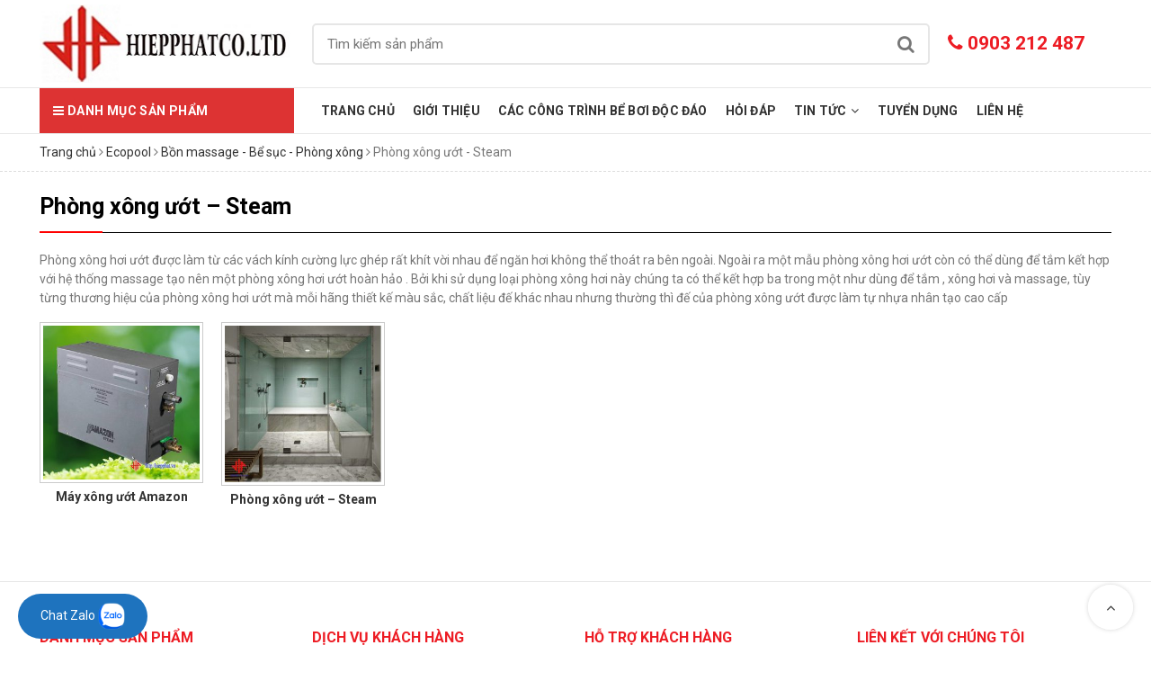

--- FILE ---
content_type: text/html; charset=UTF-8
request_url: https://hiepphat.vn/ecopool/bon-massage-be-suc-phong-xong/phong-xong-uot-steam/
body_size: 6274
content:
<!DOCTYPE html>
<html lang="vi">
	<head>
		<meta charset="UTF-8">
		<title>Phòng xông ướt - Steam - Hiệp phát</title>
		
<!-- This site is optimized with the Yoast SEO plugin v9.3 - https://yoast.com/wordpress/plugins/seo/ -->
<link rel="canonical" href="https://hiepphat.vn/ecopool/bon-massage-be-suc-phong-xong/phong-xong-uot-steam/" />
<meta property="og:locale" content="vi_VN" />
<meta property="og:type" content="object" />
<meta property="og:title" content="Phòng xông ướt - Steam - Hiệp phát" />
<meta property="og:description" content="Phòng xông hơi ướt được làm từ các vách kính cường lực ghép rất khít vời nhau để ngăn hơi không thể thoát ra bên ngoài. Ngoài ra một mẫu phòng xông hơi ướt còn có thể dùng để tắm kết hợp với hệ thống massage tạo nên một phòng xông hơi ướt hoàn hảo . Bởi khi sử dụng loại phòng xông hơi này chúng ta có thể kết hợp ba trong một như dùng để tắm , xông hơi và massage, tùy từng thương hiệu của phòng xông hơi ướt mà mỗi hãng thiết kế màu sắc, chất liệu đế khác nhau nhưng thường thì đế của phòng xông ướt được làm tự nhựa nhân tạo cao cấp" />
<meta property="og:url" content="https://hiepphat.vn/ecopool/bon-massage-be-suc-phong-xong/phong-xong-uot-steam/" />
<meta property="og:site_name" content="Hiệp phát" />
<meta name="twitter:card" content="summary_large_image" />
<meta name="twitter:title" content="Phòng xông ướt - Steam - Hiệp phát" />
<!-- / Yoast SEO plugin. -->

<link rel='dns-prefetch' href='//s.w.org' />
<link rel="alternate" type="application/rss+xml" title="Dòng thông tin chuyên mục Hiệp phát &raquo; Phòng xông ướt - Steam" href="https://hiepphat.vn/ecopool/bon-massage-be-suc-phong-xong/phong-xong-uot-steam/feed/" />
<link rel='stylesheet' id='contact-form-7-css'  href='https://hiepphat.vn/wp-content/plugins/contact-form-7/includes/css/styles.css' type='text/css' media='all' />
<link rel='stylesheet' id='wp-pagenavi-css'  href='https://hiepphat.vn/wp-content/plugins/wp-pagenavi/pagenavi-css.css' type='text/css' media='all' />
<script type='text/javascript' src='https://hiepphat.vn/wp-includes/js/jquery/jquery.js'></script>
<script type='text/javascript' src='https://hiepphat.vn/wp-includes/js/jquery/jquery-migrate.min.js'></script>

				<meta http-equiv="X-UA-Compatible" content="IE=edge,chrome=1">
		<meta name="viewport" content="width=device-width, initial-scale=1.0, maximum-scale=1.0, user-scalable=no" />
		<meta name="description" content="Uy tín &#8211; Chất lượng &#8211; Chính hãng">
		<link rel="stylesheet" href="https://hiepphat.vn/wp-content/themes/thietkewebwordpress/css/owl.carousel.css">
		<link rel="stylesheet" href="https://hiepphat.vn/wp-content/themes/thietkewebwordpress/css/font-awesome.min.css">
		<link rel="stylesheet" href="https://hiepphat.vn/wp-content/themes/thietkewebwordpress/css/bootstrap.min.css">
		<link rel="stylesheet" href="https://hiepphat.vn/wp-content/themes/thietkewebwordpress/css/jquery.mmenu.all.css">
		<link rel="stylesheet" href="https://fonts.googleapis.com/css?family=Roboto:100,300,400,500,700,900,100italic,300italic,400italic,500italic,700italic,900italic" type="text/css" media="all" />
		<link rel="stylesheet" href="https://hiepphat.vn/wp-content/themes/thietkewebwordpress/style.css">
		<!-- Global site tag (gtag.js) - Google Ads: 873126777 -->
<script async src="https://www.googletagmanager.com/gtag/js?id=AW-873126777"></script>
<script>
  window.dataLayer = window.dataLayer || [];
  function gtag(){dataLayer.push(arguments);}
  gtag('js', new Date());

  gtag('config', 'AW-873126777');
</script>
	</head>
	<body class="archive category category-phong-xong-uot-steam category-37">
		<header class="header clearfix">
			<a href="#menu" class="mobile-menu"><i class="fa fa-bars" aria-hidden="true"></i> MENU</a>
			<div class="header-top clearfix">
				<div class="container">
					<div class="row">
						<div class="col-md-3">
							<div class="logo"><a href="https://hiepphat.vn" title="Hiệp phát"><img src="https://hiepphat.vn/wp-content/uploads/logo-hiepphat-2.jpg" alt="Hiệp phát"/></a></div>
						</div>
						<div class="col-md-7">
							<div class="search-form clearfix">
								<form role="search" action="https://hiepphat.vn/" method="get" class="searchform clearfix">
	<input type="text" name="s" class="searchtext" placeholder="Tìm kiếm sản phẩm">
	<button type="submit" class="searchsubmit"><i class="fa fa-search"></i></button>
</form>							</div>
						</div>
						<div class="col-md-2">
							<div class="hotline-header"><a href="tel: 0903 212 487"><i class="fa fa-phone"></i> 0903 212 487</a></div>
						</div>
					</div>
				</div>
			</div>
			<div class="header-menu clearfix">
				<div class="container">
					<div class="row">
						<div class="col-md-3">
							<div class="header-categories-nav-wrap clearfix">
								<div class="new-menu"><i class="fa fa-bars" aria-hidden="true"></i> Danh mục sản phẩm</div>
								<ul id="menu-danh-muc-san-pham" class="menu"><li id="menu-item-192" class="menu-item menu-item-type-taxonomy menu-item-object-category menu-item-192"><a href="https://hiepphat.vn/ecowa/nuoc-uong-tinh-khiet-ecowa/">Nước uống tinh khiết Ecowa</a></li>
<li id="menu-item-191" class="menu-item menu-item-type-taxonomy menu-item-object-category menu-item-191"><a href="https://hiepphat.vn/ecoro/may-thiet-bi-nuoc-day-chuyen-san-xuat-nuoc-dong-chai/">Dây chuyền, thiết bị sản xuất nước đóng chai Ecoro</a></li>
<li id="menu-item-189" class="menu-item menu-item-type-taxonomy menu-item-object-category menu-item-has-children menu-item-189"><a href="https://hiepphat.vn/ecoro/may-loc-nuoc-gia-dinh-ecoro/">Máy lọc nước gia đình Ecoro</a>
<ul class="sub-menu">
	<li id="menu-item-546" class="menu-item menu-item-type-taxonomy menu-item-object-category menu-item-546"><a href="https://hiepphat.vn/ecoro/may-loc-nuoc-gia-dinh-ecoro/thiet-bi-loc-tong-cho-gia-dinh/">Thiết bị lọc tổng cho gia đình</a></li>
	<li id="menu-item-545" class="menu-item menu-item-type-taxonomy menu-item-object-category menu-item-545"><a href="https://hiepphat.vn/ecoro/may-loc-nuoc-gia-dinh-ecoro/may-loc-nuoc-an-gia-dinh-ecoro/">Máy lọc nước ăn gia đình Ecoro</a></li>
</ul>
</li>
<li id="menu-item-190" class="menu-item menu-item-type-taxonomy menu-item-object-category menu-item-has-children menu-item-190"><a href="https://hiepphat.vn/ecoro/thiet-bi-xu-ly-nuoc-cong-nghiep-ecoro/">Thiết bị xử lý nước công nghiệp</a>
<ul class="sub-menu">
	<li id="menu-item-527" class="menu-item menu-item-type-taxonomy menu-item-object-category menu-item-527"><a href="https://hiepphat.vn/ecoro/thiet-bi-xu-ly-nuoc-cong-nghiep-ecoro/thiet-bi-xu-ly-nuoc-cho-y-te/">Thiêt bị xử lý nước cho Máy y tế</a></li>
	<li id="menu-item-526" class="menu-item menu-item-type-taxonomy menu-item-object-category menu-item-526"><a href="https://hiepphat.vn/ecoro/thiet-bi-xu-ly-nuoc-cong-nghiep-ecoro/thiet-bi-xu-ly-nuoc-cap-khu-cong-nghiep-khach-san/">Thiết bị xử lý nước cấp Khu công nghiệp, Khách sạn</a></li>
	<li id="menu-item-616" class="menu-item menu-item-type-taxonomy menu-item-object-category menu-item-616"><a href="https://hiepphat.vn/ecoro/thiet-bi-xu-ly-nuoc-cong-nghiep-ecoro/thiet-bi-khu-khoang-di-edi/">Thiết bị khử khoáng DI, EDI</a></li>
	<li id="menu-item-529" class="menu-item menu-item-type-taxonomy menu-item-object-category menu-item-529"><a href="https://hiepphat.vn/ecoro/thiet-bi-xu-ly-nuoc-cong-nghiep-ecoro/vat-tu-thiet-bi-xu-ly-nuoc/">Vật tư thiết bị xử lý nước</a></li>
</ul>
</li>
<li id="menu-item-187" class="menu-item menu-item-type-taxonomy menu-item-object-category menu-item-has-children menu-item-187"><a href="https://hiepphat.vn/ecopool/thiet-ke-xay-dung-be-boi/">Thiết kế, xây dựng bể bơi</a>
<ul class="sub-menu">
	<li id="menu-item-381" class="menu-item menu-item-type-taxonomy menu-item-object-category menu-item-381"><a href="https://hiepphat.vn/cac-cong-trinh-da-thi-cong/">Các công trình bể bơi độc đáo</a></li>
	<li id="menu-item-845" class="menu-item menu-item-type-taxonomy menu-item-object-category menu-item-845"><a href="https://hiepphat.vn/ecopool/thiet-ke-xay-dung-be-boi/cac-cong-trinh-be-boi-da-thi-cong/">Các công trình Ecopool thi công</a></li>
</ul>
</li>
<li id="menu-item-186" class="menu-item menu-item-type-taxonomy menu-item-object-category menu-item-has-children menu-item-186"><a href="https://hiepphat.vn/ecopool/thiet-bi-be-boi-loc-nuoc-be-boi/">Thiết bị bể bơi- Lọc nước bể bơi</a>
<ul class="sub-menu">
	<li id="menu-item-528" class="menu-item menu-item-type-taxonomy menu-item-object-category menu-item-528"><a href="https://hiepphat.vn/ecopool/thiet-bi-be-boi-loc-nuoc-be-boi/vat-tu-hoa-chat-be-boi/">Vật tư hóa chất Bể bơi</a></li>
	<li id="menu-item-846" class="menu-item menu-item-type-taxonomy menu-item-object-category menu-item-846"><a href="https://hiepphat.vn/ecopool/thiet-bi-be-boi-loc-nuoc-be-boi/cong-nghe-be-boi/">Công nghệ Bể bơi</a></li>
</ul>
</li>
<li id="menu-item-185" class="menu-item menu-item-type-taxonomy menu-item-object-category current-category-ancestor current-menu-ancestor current-menu-parent current-category-parent menu-item-has-children menu-item-185"><a href="https://hiepphat.vn/ecopool/bon-massage-be-suc-phong-xong/">Bồn massage &#8211; Bể sục &#8211; Phòng xông</a>
<ul class="sub-menu">
	<li id="menu-item-663" class="menu-item menu-item-type-taxonomy menu-item-object-category menu-item-663"><a href="https://hiepphat.vn/ecopool/bon-massage-be-suc-phong-xong/bon-tam-massage-be-suc-jaccuzzi/">Bồn tắm massage &#8211; Bể sục Jaccuzzi</a></li>
	<li id="menu-item-664" class="menu-item menu-item-type-taxonomy menu-item-object-category menu-item-664"><a href="https://hiepphat.vn/ecopool/bon-massage-be-suc-phong-xong/phong-xong-da-muoi-hymalaya/">Phòng xông đá muối Hymalaya</a></li>
	<li id="menu-item-665" class="menu-item menu-item-type-taxonomy menu-item-object-category menu-item-665"><a href="https://hiepphat.vn/ecopool/bon-massage-be-suc-phong-xong/phong-xong-kho-sauna/">Phòng xông khô &#8211; Sauna</a></li>
	<li id="menu-item-666" class="menu-item menu-item-type-taxonomy menu-item-object-category current-menu-item menu-item-666"><a href="https://hiepphat.vn/ecopool/bon-massage-be-suc-phong-xong/phong-xong-uot-steam/">Phòng xông ướt &#8211; Steam</a></li>
</ul>
</li>
</ul>							</div>
						</div>
						<div class="col-md-9">
							<div class="main-menu"><ul id="menu-main-menu" class="menu"><li id="menu-item-17" class="menu-item menu-item-type-custom menu-item-object-custom menu-item-home menu-item-17"><a href="http://hiepphat.vn/">Trang chủ</a></li>
<li id="menu-item-18" class="menu-item menu-item-type-post_type menu-item-object-page menu-item-18"><a href="https://hiepphat.vn/gioi-thieu/">Giới thiệu</a></li>
<li id="menu-item-374" class="menu-item menu-item-type-taxonomy menu-item-object-category menu-item-374"><a href="https://hiepphat.vn/cac-cong-trinh-da-thi-cong/">Các công trình bể bơi độc đáo</a></li>
<li id="menu-item-22" class="menu-item menu-item-type-taxonomy menu-item-object-danh-muc menu-item-22"><a href="https://hiepphat.vn/danh-muc/hoi-dap/">Hỏi Đáp</a></li>
<li id="menu-item-23" class="menu-item menu-item-type-taxonomy menu-item-object-danh-muc menu-item-has-children menu-item-23"><a href="https://hiepphat.vn/danh-muc/tin-tuc/">Tin tức</a>
<ul class="sub-menu">
	<li id="menu-item-227" class="menu-item menu-item-type-taxonomy menu-item-object-danh-muc menu-item-227"><a href="https://hiepphat.vn/danh-muc/tin-trong-nuoc/">Tin trong nước</a></li>
	<li id="menu-item-226" class="menu-item menu-item-type-taxonomy menu-item-object-danh-muc menu-item-226"><a href="https://hiepphat.vn/danh-muc/tin-quoc-te/">Tin quốc tế</a></li>
</ul>
</li>
<li id="menu-item-20" class="menu-item menu-item-type-post_type menu-item-object-page menu-item-20"><a href="https://hiepphat.vn/tuyen-dung/">Tuyển dụng</a></li>
<li id="menu-item-19" class="menu-item menu-item-type-post_type menu-item-object-page menu-item-19"><a href="https://hiepphat.vn/lien-he/">Liên hệ</a></li>
</ul></div>
						</div>
					</div>
				</div>
			</div>
		</header><div id="maincontent">
    <div class="breadcrums" typeof="BreadcrumbList" vocab="http://schema.org/">
        <div class="container">
            <!-- Breadcrumb NavXT 6.2.1 -->
<span property="itemListElement" typeof="ListItem"><a property="item" typeof="WebPage" title="Go to Hiệp phát." href="https://hiepphat.vn" class="home"><span property="name">Trang chủ</span></a><meta property="position" content="1"></span> <i class="fa fa-angle-right"></i> <span property="itemListElement" typeof="ListItem"><a property="item" typeof="WebPage" title="Go to the Ecopool category archives." href="https://hiepphat.vn/ecopool/" class="taxonomy category"><span property="name">Ecopool</span></a><meta property="position" content="2"></span> <i class="fa fa-angle-right"></i> <span property="itemListElement" typeof="ListItem"><a property="item" typeof="WebPage" title="Go to the Bồn massage - Bể sục - Phòng xông category archives." href="https://hiepphat.vn/ecopool/bon-massage-be-suc-phong-xong/" class="taxonomy category"><span property="name">Bồn massage - Bể sục - Phòng xông</span></a><meta property="position" content="3"></span> <i class="fa fa-angle-right"></i> <span class="archive taxonomy category current-item">Phòng xông ướt - Steam</span>        </div>
    </div>
    <div class="container clearfix">
        <div class="row">
            <div class="product_category col-md-12">
                <h1 class="entry-title"><span>Phòng xông ướt &#8211; Steam</span></h1>
                                <div class="category-info"><p>Phòng xông hơi ướt được làm từ các vách kính cường lực ghép rất khít vời nhau để ngăn hơi không thể thoát ra bên ngoài. Ngoài ra một mẫu phòng xông hơi ướt còn có thể dùng để tắm kết hợp với hệ thống massage tạo nên một phòng xông hơi ướt hoàn hảo . Bởi khi sử dụng loại phòng xông hơi này chúng ta có thể kết hợp ba trong một như dùng để tắm , xông hơi và massage, tùy từng thương hiệu của phòng xông hơi ướt mà mỗi hãng thiết kế màu sắc, chất liệu đế khác nhau nhưng thường thì đế của phòng xông ướt được làm tự nhựa nhân tạo cao cấp </p>
</div>
                                <div class="row ">
                                        <div class="col-md-2 clearfix">
                        <div class="box">
                            <div class="product-element-top"><a href="https://hiepphat.vn/may-xong-uot-amazon/"><img width="300" height="294" src="https://hiepphat.vn/wp-content/uploads/mayxonghoiuot_Amazon-1-300x294.jpg" class="attachment-medium size-medium wp-post-image" alt="" srcset="https://hiepphat.vn/wp-content/uploads/mayxonghoiuot_Amazon-1-300x294.jpg 300w, https://hiepphat.vn/wp-content/uploads/mayxonghoiuot_Amazon-1.jpg 436w" sizes="(max-width: 300px) 100vw, 300px" /></a></div>
                            <div class="product-information">
                                <h3 class="product-title"><a href="https://hiepphat.vn/may-xong-uot-amazon/">Máy xông ướt Amazon</a></h3>
                                <div class="product-price">
                                        <ins></ins>
                                    </div>
                            </div>
                        </div>
                    </div>
                                        <div class="col-md-2 clearfix">
                        <div class="box">
                            <div class="product-element-top"><a href="https://hiepphat.vn/phong-xong-uot-steam/"><img width="300" height="300" src="https://hiepphat.vn/wp-content/uploads/ướt5-600x600-300x300.jpg" class="attachment-medium size-medium wp-post-image" alt="" srcset="https://hiepphat.vn/wp-content/uploads/ướt5-600x600-300x300.jpg 300w, https://hiepphat.vn/wp-content/uploads/ướt5-600x600-150x150.jpg 150w, https://hiepphat.vn/wp-content/uploads/ướt5-600x600.jpg 501w" sizes="(max-width: 300px) 100vw, 300px" /></a></div>
                            <div class="product-information">
                                <h3 class="product-title"><a href="https://hiepphat.vn/phong-xong-uot-steam/">Phòng xông ướt &#8211; Steam</a></h3>
                                <div class="product-price">
                                        <ins></ins>
                                    </div>
                            </div>
                        </div>
                    </div>
                                                        </div>
                            </div>
        </div>
    </div>
</div>
<footer class="footer clearfix">
    <div class="top-footer clearfix">
        <div class="container clearfix">
            <div class="f-widget row clearfix">
                <div id="black-studio-tinymce-6" class="widget widget_black_studio_tinymce  col-md-3"><div class="ttl-footer"><span>DANH MỤC SẢN PHẨM</span></div><div class="textwidget"><p><a href="http://hiepphat.vn/san-pham-ecowa/">Sản phẩm Ecowa</a></p>
<p><a href="http://hiepphat.vn/san-pham-ecoro/">Sản phẩm Ecoro</a></p>
<p><a href="http://hiepphat.vn/dich-vu-ecopool/">Dịch vụ Ecopool</a></p>
</div></div><div id="black-studio-tinymce-3" class="widget widget_black_studio_tinymce link col-md-3"><div class="ttl-footer"><span>DỊCH VỤ KHÁCH HÀNG</span></div><div class="textwidget"><ul id="menu-footer-dich-vu-khach-hang" class="menu">
<li id="menu-item-3525" class="menu-item menu-item-type-post_type menu-item-object-page menu-item-3525"><a href="/chinh-sach-bao-hanh/">Chính sách bảo hành</a></li>
<li id="menu-item-3526" class="menu-item menu-item-type-post_type menu-item-object-page menu-item-3526"><a href="/chinh-sach-doi-tra/">Chính sách đổi trả</a></li>
<li id="menu-item-3527" class="menu-item menu-item-type-post_type menu-item-object-page menu-item-3527"><a href="/chinh-sach-van-chuyen/">Chính sách vận chuyển</a></li>
</ul>
</div></div><div id="black-studio-tinymce-4" class="widget widget_black_studio_tinymce link col-md-3"><div class="ttl-footer"><span>HỖ TRỢ KHÁCH HÀNG</span></div><div class="textwidget"><ul id="menu-footer-ho-tro-khach-hang" class="menu">
<li id="menu-item-90" class="menu-item menu-item-type-post_type menu-item-object-page menu-item-90"><a href="/ho-tro-mua-hang-truc-tuyen/">Hỗ trợ mua hàng tực tuyến</a></li>
<li id="menu-item-91" class="menu-item menu-item-type-post_type menu-item-object-page menu-item-91"><a href="http://hiepphat.vn/huong-dan-thanh-toan/">Hướng dẫn thanh toán</a></li>
<li id="menu-item-89" class="menu-item menu-item-type-post_type menu-item-object-page menu-item-89"><a href="/dieu-khoan-thanh-toan/">Điều khoản thanh toán</a></li>
</ul>
</div></div><div id="black-studio-tinymce-5" class="widget widget_black_studio_tinymce link col-md-3"><div class="ttl-footer"><span>LIÊN KẾT VỚI CHÚNG TÔI</span></div><div class="textwidget"><div id="fb-root"></div>
<p><script async defer src="https://connect.facebook.net/vi_VN/sdk.js#xfbml=1&version=v3.2"></script></p>
<div class="fb-page" data-href="https://www.facebook.com/thietbilocnuoc.mayda.hiepphat.vn/" data-small-header="false" data-adapt-container-width="true" data-hide-cover="false" data-show-facepile="true">
<blockquote cite="https://www.facebook.com/thietbilocnuoc.mayda.hiepphat.vn/" class="fb-xfbml-parse-ignore"><p><a href="https://www.facebook.com/thietbilocnuoc.mayda.hiepphat.vn/">Công ty TNHH Hiệp Phát</a></p></blockquote>
</div>
</div></div>            </div>
        </div>
    </div>
    <div class="mid-footer clearfix">
        <div class="container clearfix">
            <div class="f-widget row clearfix">
                <div id="black-studio-tinymce-7" class="widget widget_black_studio_tinymce col-md-6 "><div class="textwidget"><p><strong>CÔNG TY TNNH HIỆP PHÁT</strong></p>
<p>Nhà máy: Thôn Ngọc Giang, xã Vĩnh Ngọc, huyện Đông Anh, Hà Nội</p>
<p>Điện thoại : (024) 3.8800142 | (024)3.8800143 | 091 521 24 87</p>
<p>Email: hiepphateco@gmail.com</p>
<p><strong>Văn phòng Hiệp Phát tại Hà Nội:</strong></p>
<p>Địa chỉ: Số 17/113 tổ 20 Yên Hòa, Cầu Giấy, Hà Nội<br />
Điện thoại: 0243.9502888 | 0903212487</p>
<p><strong>Chi nhánh Hiệp Phát miền Nam:</strong></p>
<p>Số 19/2E, tổ 11, Xuân Thới Thượng, Hóc Môn, Hồ Chí Minh</p>
</div></div><div id="custom_html-6" class="widget_text widget widget_custom_html col-md-6 "><div class="textwidget custom-html-widget"><iframe style="border: 0;" src="https://www.google.com/maps/embed?pb=!1m18!1m12!1m3!1d5263.778374415393!2d105.82394311651622!3d21.110437793337173!2m3!1f0!2f0!3f0!3m2!1i1024!2i768!4f13.1!3m3!1m2!1s0x3135007dafb7e0e7%3A0x71e549fac07e430d!2zTmfhu41jIEdpYW5nLCBWxKluaCBOZ-G7jWMsIMSQw7RuZyBBbmgsIEjDoCBO4buZaSwgVmnhu4d0IE5hbQ!5e0!3m2!1svi!2s!4v1551165216109" width="100%" height="300" frameborder="0" allowfullscreen="allowfullscreen"></iframe></div></div>            </div>
        </div>
    </div>
    <div class="bot-footer clearfix">
        <div class="container-fluid clearfix">
            <div class="f-widget row clearfix">
                <div id="custom_html-4" class="widget_text widget widget_custom_html  col-md-12"><div class="textwidget custom-html-widget"><small><a href="http://hiepphat.vn/"><strong>Hiệp Phát</strong></a> <i class="fa fa-copyright"></i> 2019 CREATED BY <a href="https://thietkewebsitewordpress.net/"><strong>B&V Media</strong></a>.</small></div></div>            </div>
        </div>
    </div>
</footer>
<div id="back-top"><a href="#top"><i class="fa fa-angle-up" aria-hidden="true"></i></a></div>
<div class="chat-zalo">
    <a id="callnowbutton" href="https://zalo.me/0903212487"> Chat Zalo <img src="https://hiepphat.vn/wp-content/themes/thietkewebwordpress/img/zalo.png" alt=""></a> 
</div>
<nav id="menu">
    <div class="menu-mobile-menu-container"><ul id="menu-mobile-menu" class="menu"><li id="menu-item-160" class="menu-item menu-item-type-custom menu-item-object-custom menu-item-home menu-item-160"><a href="http://hiepphat.vn/">Trang chủ</a></li>
<li id="menu-item-161" class="menu-item menu-item-type-post_type menu-item-object-page menu-item-161"><a href="https://hiepphat.vn/gioi-thieu/">Giới thiệu</a></li>
<li id="menu-item-167" class="menu-item menu-item-type-custom menu-item-object-custom menu-item-has-children menu-item-167"><a href="#">Sản phẩm</a>
<ul class="sub-menu">
	<li id="menu-item-237" class="menu-item menu-item-type-taxonomy menu-item-object-category menu-item-237"><a href="https://hiepphat.vn/ecowa/nuoc-uong-tinh-khiet-ecowa/">Nước uống tinh khiết Ecowa</a></li>
	<li id="menu-item-236" class="menu-item menu-item-type-taxonomy menu-item-object-category menu-item-236"><a href="https://hiepphat.vn/ecoro/may-thiet-bi-nuoc-day-chuyen-san-xuat-nuoc-dong-chai/">Dây chuyền, thiết bị sản xuất nước đóng chai Ecoro</a></li>
	<li id="menu-item-234" class="menu-item menu-item-type-taxonomy menu-item-object-category menu-item-234"><a href="https://hiepphat.vn/ecoro/may-loc-nuoc-gia-dinh-ecoro/">Máy lọc nước gia đình Ecoro</a></li>
	<li id="menu-item-235" class="menu-item menu-item-type-taxonomy menu-item-object-category menu-item-235"><a href="https://hiepphat.vn/ecoro/thiet-bi-xu-ly-nuoc-cong-nghiep-ecoro/">Thiết bị xử lý nước công nghiệp</a></li>
	<li id="menu-item-231" class="menu-item menu-item-type-taxonomy menu-item-object-category menu-item-231"><a href="https://hiepphat.vn/ecopool/thiet-bi-be-boi-loc-nuoc-be-boi/">Thiết bị bể bơi- Lọc nước bể bơi</a></li>
	<li id="menu-item-230" class="menu-item menu-item-type-taxonomy menu-item-object-category current-category-ancestor menu-item-230"><a href="https://hiepphat.vn/ecopool/bon-massage-be-suc-phong-xong/">Bồn massage &#8211; Bể sục &#8211; Phòng xông</a></li>
	<li id="menu-item-232" class="menu-item menu-item-type-taxonomy menu-item-object-category menu-item-232"><a href="https://hiepphat.vn/ecopool/thiet-ke-xay-dung-be-boi/">Thiết kế, xây dựng bể bơi</a></li>
</ul>
</li>
<li id="menu-item-163" class="menu-item menu-item-type-post_type menu-item-object-page menu-item-163"><a href="https://hiepphat.vn/tuyen-dung/">Tuyển dụng</a></li>
<li id="menu-item-164" class="menu-item menu-item-type-taxonomy menu-item-object-danh-muc menu-item-164"><a href="https://hiepphat.vn/danh-muc/du-an-hoan-thanh/">Dự án hoàn thành</a></li>
<li id="menu-item-165" class="menu-item menu-item-type-taxonomy menu-item-object-danh-muc menu-item-165"><a href="https://hiepphat.vn/danh-muc/hoi-dap/">Hỏi Đáp</a></li>
<li id="menu-item-166" class="menu-item menu-item-type-taxonomy menu-item-object-danh-muc menu-item-has-children menu-item-166"><a href="https://hiepphat.vn/danh-muc/tin-tuc/">Tin tức</a>
<ul class="sub-menu">
	<li id="menu-item-229" class="menu-item menu-item-type-taxonomy menu-item-object-danh-muc menu-item-229"><a href="https://hiepphat.vn/danh-muc/tin-trong-nuoc/">Tin trong nước</a></li>
	<li id="menu-item-228" class="menu-item menu-item-type-taxonomy menu-item-object-danh-muc menu-item-228"><a href="https://hiepphat.vn/danh-muc/tin-quoc-te/">Tin quốc tế</a></li>
</ul>
</li>
<li id="menu-item-162" class="menu-item menu-item-type-post_type menu-item-object-page menu-item-162"><a href="https://hiepphat.vn/lien-he/">Liên hệ</a></li>
</ul></div></nav>
<script type="text/javascript" src="https://hiepphat.vn/wp-content/themes/thietkewebwordpress/js/owl.carousel.js"></script>
<script type="text/javascript" src="https://hiepphat.vn/wp-content/themes/thietkewebwordpress/js/bootstrap.min.js"></script>
<script type="text/javascript" src="https://hiepphat.vn/wp-content/themes/thietkewebwordpress/js/jquery.mmenu.all.js"></script>
<script type="text/javascript">
    (function($) {
        var title= $('.single-product').text();
$('.san-pham input').val(title);
        $('table').addClass('table table-bordered');
        $('#back-top a').click(function () {
            $('body,html').animate({
                scrollTop: 0
            }, 800);
            return false;
        });
        $('.slider-home').owlCarousel({
    loop:true,
    nav: true,navText: ["<i class='fa fa-angle-left'></i>","<i class='fa fa-angle-right'></i>"],
    dot:false,autoplay:true,
    autoplayTimeout:5000,
    autoplayHoverPause:true,
    responsive:{
        0:{
            items:1
        },
        600:{
            items:1
        },
        1000:{
            items:1
        }
    }
});
     
        $('#menu').mmenu({
                    drag        : true,
                    pageScroll  : {
                        scroll      : true,
                        update      : true
                    },
                    sidebar     : {
                        expanded    : 800
                    }
                });
    })(jQuery);
</script>
        <script type='text/javascript'>
/* <![CDATA[ */
var wpcf7 = {"apiSettings":{"root":"https:\/\/hiepphat.vn\/wp-json\/contact-form-7\/v1","namespace":"contact-form-7\/v1"}};
/* ]]> */
</script>
<script type='text/javascript' src='https://hiepphat.vn/wp-content/plugins/contact-form-7/includes/js/scripts.js'></script>
<script type='text/javascript' src='https://hiepphat.vn/wp-includes/js/wp-embed.min.js'></script>
    </body>
</html>

--- FILE ---
content_type: text/css
request_url: https://hiepphat.vn/wp-content/themes/thietkewebwordpress/style.css
body_size: 3801
content:
/* === Style WP-PageNavi Pagination === */

/* Center the pagination */
.wp-pagenavi { text-align:center; margin: 20px 0}

/* Add a border */
.wp-pagenavi span, .wp-pagenavi a, .wp-pagenavi :last-child { 
    border: 1px solid #bbb !important; 
    padding: 6px 12px; 
    margin: 0;  
}
.testimonial {min-height:100px;}
.wp-pagenavi span, .wp-pagenavi a { border-right: none !important; }

/* Style the default text */
.wp-pagenavi span, .wp-pagenavi a { 
    font-weight: bold !important; 
    color: #999 !important
}

/* Style the current / hovered page link */
.wp-pagenavi span.current,
.wp-pagenavi a:hover { 
    color: #666 !important; 
    background-color: #ddd !important; 
}

/* Style the page count text */
.wp-pagenavi :first-child { color: #666 !important; }

/* Add text to the "next" link */
.wp-pagenavi .nextpostslink:before { content: 'Next '; }
.wp-pagenavi .previouspostslink:after { content: ' Prev'; }
.testimonial {    border: 1px solid #ddd;
    padding: 15px;margin-bottom: 5px;}
*{margin:0;padding:0;line-height:1.5}
body{    font-family: Roboto,Arial,Helvetica,sans-serif;    margin: 0;
    line-height: 1.6;
    font-size: 14px;
    -webkit-font-smoothing: antialiased;
    -moz-osx-font-smoothing: grayscale;
    text-rendering: optimizeLegibility;
    color: #777;
    background-color: #fff;}
    ul{margin: 0}
    h1,h2,h3,h4,h5,h6{margin-top: 0;font-weight: 600}
.row {margin: 0 -10px;}
.row > div{padding: 0 10px;}
.chat-zalo a{background: #1E73BE;
    position: fixed;
    bottom: 10px;
    padding: 0;
    border-radius: 40px;
    color: #fff;
    left: 20px;
    z-index: 99999;
    padding: 10px 25px;
    display: inline-block;}
    .chat-zalo a img{height: 30px;width: 30px;}
    .chat-zalo a:hover, .chat-zalo a:focus{color: #fff;}
    .slider-home .owl-nav > * {
    cursor: pointer;
    background: rgba(51,51,51,0.8);
    width: 40px;
    font-size: 15px;
    height: 40px;
    position: absolute;
    display: block;
    top: 50%;
    transform: translate(0%,-50%);
    z-index: 100;
    border: 1px solid rgba(235,234,234,0);}
    .slider-home .owl-nav > .owl-prev {
    left: 20px;}
    .slider-home .owl-nav > .owl-next {
    right: 20px;}
    .slider-home .owl-nav > :hover {
    background: rgba(221, 51, 51, 1)}
    .slider-home .owl-nav i{color: #fff}
a:hover, a:focus, a:visited {
text-decoration: none;
outline: none;}
a {
text-decoration: none;
cursor: pointer;
color: #333;}
img{max-width:100%;border:none;height:auto}
li{list-style:none}
p.wp-caption-text{text-align: center;}
.container {
    max-width: 1222px;}
.content-post img{display: block;margin: 15px auto}
.wp-caption.aligncenter{max-width: 100% !important}
.content-post ul {
padding-left: 20px;}
.content-post li {
list-style: inside;}
.alignnone {
margin: 5px 20px 20px 0;
}
.aligncenter, div.aligncenter {
display:block;
margin: 5px auto 5px auto;
}
.alignright {
float:right;
margin: 5px 0 20px 20px;
}
.alignleft {
float:left;
margin: 5px 20px 20px 0;
}
.aligncenter {
display: block;
margin: 5px auto 5px auto;
}
a img.alignright {
float:right;
margin: 5px 0 20px 20px;
}
a img.alignnone {
margin: 5px 20px 20px 0;
}
a img.alignleft {
float:left;
margin: 5px 20px 20px 0;
}
a img.aligncenter {
display: block;
margin-left: auto;
margin-right: auto
}
.wp-caption {
background: #fff;
border: 1px solid #f0f0f0;
max-width: 96%; 
padding: 5px 3px 10px;
text-align: center;
}
.wp-caption.alignnone {
margin: 5px 20px 20px 0;
}
.wp-caption.alignleft {
margin: 5px 20px 20px 0;
}
.wp-caption.alignright {
margin: 5px 0 20px 20px;
}
.wp-caption img {
border: 0 none;
height: auto;
margin:0;
max-width: 98.5%;
padding:0;
width: auto;
}
.wp-caption p.wp-caption-text {
font-size:11px;
line-height:17px;
    text-align:center;
margin:0;
padding:0 4px 5px;
}
.searchform{    position: relative;}
.searchform input{width: 100%;
    max-width: 100%;    margin-bottom: 0;
    border: 2px solid rgba(129,129,129,.2);
    background-color: transparent;
    font-size: 14px;
    -webkit-box-shadow: none;
    box-shadow: none;
    vertical-align: middle;
    padding: 0 15px;
    transition: border-color .5s ease;
    -webkit-transition: border-color .5s ease;    font-size: 15px;border-radius: 5px;
    height: 46px;}
    .searchform button{position: absolute;
    top: 0;
    bottom: 0;
    right: 2px;
    width: 50px;
    font-weight: 400;
    padding: 0;
    border: none;
    background-color: transparent;
    color: #777;    font-size: 20px;}
    .hotline-header a{font-weight: 600;
    font-size: 21px;
    color: #ed1c24;}
    .header-top{border-color: rgba(232, 232, 232, 1);
    border-bottom-width: 1px;
    border-bottom-style: solid;
    padding: 5px 0px;}
    .header-menu{    border-color: rgba(232, 232, 232, 1);
    border-bottom-width: 1px;
    border-bottom-style: solid;}
    .header-menu .main-menu ul.menu{display: -webkit-inline-box;
    display: -ms-inline-flexbox;
    display: inline-flex;
    -webkit-box-orient: horizontal;
    -webkit-box-direction: normal;
    -ms-flex-direction: row;
    flex-direction: row;
    -webkit-box-align: center;
    -ms-flex-align: center;
    align-items: center;
    -ms-flex-wrap: wrap;
    flex-wrap: wrap;}
    .header-menu  .main-menu ul.menu > li > a{    font-weight: 700;
    font-size: 14px;color: #333;    display: -webkit-box;
    display: -ms-flexbox;
    display: flex;
    -webkit-box-orient: horizontal;
    -webkit-box-direction: normal;
    -ms-flex-direction: row;
    flex-direction: row;
    -webkit-box-align: center;
    -ms-flex-align: center;
    align-items: center;
    padding-left: 10px;
    padding-right: 10px;
    line-height: 1;
    letter-spacing: .2px;
    text-transform: uppercase;height: 50px;}
    .new-menu{    background-color: rgba(221, 51, 51, 1);
  line-height: 50px;color: #fff;    text-transform: uppercase;
    letter-spacing: .4px;    font-weight: 700;
    font-size: 14px;    height: 50px;padding: 0px 15px;}
    .header-categories-nav-wrap ul.menu{position: absolute;top: 100%;display: none; z-index: 9999;width: 100%;}
    .home .header-categories-nav-wrap ul.menu{display: block;}
    .header-top .row{display: flex;align-items: center;}
    .header-categories-nav-wrap ul.menu{
    border: 1px solid rgba(129,129,129,.2);border-top: 0;
    background-color: #fff;}
    .header-categories-nav-wrap ul.menu > li{    display: block;
    margin-bottom: 0;
    border-bottom: 1px solid rgba(129,129,129,.15);}
    .header-categories-nav-wrap ul.menu > li > a{    font-size: 14px;    font-weight: 700;padding: 12px 18px;
    color: #333;
    line-height: 20px;letter-spacing: .2px;display: block;}
    .header-categories-nav-wrap:hover > ul.menu{display: block;}
    .header-categories-nav-wrap{position: relative;}
    .service img{    max-width: 50%;float: left;
    margin-right: 20px;}
    .service span.text{overflow: hidden;}
    .box-title{border-bottom: 2px solid #ed1c24;margin-bottom: 20px;}
    .box-title h2.name{font-size: inherit;list-style: inherit;    display: inline-block;margin-bottom: 0;margin-right: 20px;}
    .product_category .row > div{margin-bottom: 30px;}
    .box-title h2.name a{    background: #ed1c24;
    color: #fff;    text-transform: uppercase;    font-size: 22px;display: block;padding: 5px 25px;padding-left: 10px;
    font-weight: 600;}
    .box-title h2.name a img{margin-right: 10px}
    .breadcrums{padding: 10px 0;
    border-bottom: 1px dashed #ddd;
    margin-bottom: 20px;}
    .product_category ul.sub-menu{display: inline-block;}
     .product_category ul.sub-menu > li{display: inline-block;}
     .product_category ul.sub-menu > li > a{font-size: 14px;    line-height: 1.4;
    vertical-align: bottom;
    text-transform: uppercase;color: #000;
    padding: 10px 15px;font-weight: 600;
    cursor: pointer;display: block;}
    .product_category .product-element-top a img{    border: solid 1px #cbcbcb;
    padding: 3px;
    background-color: #fff;
    display: block;width: 100%}
    .product_category .product-information h3.product-title{    margin: 5px 0;
    font-size: 14px;}
    .product-price{    display: block;
    font-size: 15px;
    line-height: 1.3;
    margin-bottom: 0;    color: #ed1c24;}
    .product_category .product-information{text-align: center;}
     .product-price ins{text-decoration: none;display: block;font-weight: 600}
     .product-price del{color: #BDBDBD;
    font-size: 90%;text-decoration: underline;}
    .product-info .product-price > *{display: inline-block;}
    .product-price{margin-bottom: 20px;}
    .product-info .product-price > del{margin-right: 5px;}
    .product-info .product-price .sale{background-color: #ed1c24;
    height: 50px;
    line-height: 50px;
    font-size: 14px;
    border-radius: 35px;
    width: 50px;
    color: #fff;
    font-weight: 600;
    word-break: break-all;
    letter-spacing: .4px;
    text-align: center;
    text-transform: uppercase;}
    .main-home > div{margin-bottom: 30px;}
    .product_category .box{position: relative;}
    .entry-title{    color: #000;
    text-align: left;position: relative;
    font-size: 25px;
    padding-bottom: 10px;
    margin-bottom: 20px;
    border-bottom: 1px solid #000;}
    .entry-title:before{    content: '';
    background: red;
    height: 2px;
    width: 70px;
    display: block;
    position: absolute;
    bottom: -1px;
    left: 0;
    z-index: 99;}
    .product_category .box .sale{background-color: #ed1c24;height: 50px;line-height: 50px;
    font-size: 14px;
    border-radius: 35px;width: 50px;
    color: #fff;
    font-weight: 600;
    word-break: break-all;
    letter-spacing: .4px;
    text-align: center;
    text-transform: uppercase;    position: absolute;top: 7px;
    left: 7px;z-index: 9}
    .liner-continer {
    border-bottom: 2px solid rgba(119,119,119,.17);text-align: center;margin-bottom: 20px;}
    .liner-continer .title{display: inline-block;
    padding-bottom: 10px;text-transform: uppercase;
    margin-bottom: -2px;
    border-bottom: 2px solid transparent;    font-size: 22px;color: #2d2a2a;
    font-weight: 600;border-color: #ed1c24;}
     .liner-continer .title a{color:#2d2a2a;text-transform: uppercase; }
    .article-inner{-webkit-box-shadow: 0 0 4px rgba(0,0,0,.12);
    box-shadow: 0 0 4px rgba(0,0,0,.12);
    -webkit-transition: -webkit-box-shadow .35s ease;
    transition: -webkit-box-shadow .35s ease;
    transition: box-shadow .35s ease;
    transition: box-shadow .35s ease,-webkit-box-shadow .35s ease;
    -webkit-transition: box-shadow .35s ease;}
    .article-inner h3.name{    text-align: center;
    background-color: #fff;
    z-index: 1;
    position: relative;
    margin-bottom: 0;
    padding: 25px;    font-size: 14px;}
    .news-home{background: #f9f9f9;padding: 20px 0 30px;}
    .article-inner .img{position: relative;}
    .article-inner .post-date{position: absolute;    display: inline-block;
    background-color: #fff;
    -webkit-box-shadow: 0 0 9px rgba(0,0,0,.1);
    box-shadow: 0 0 9px rgba(0,0,0,.1);
    z-index: 2;
    color: #333;
    min-width: 53px;
    line-height: 1;
    text-align: center;    top: 10px;
    left: 10px;}
    .post-date-day {
    padding-top: 6px;
    padding-bottom: 4px;
    font-size: 24px;display: block;}
    .single-product{    font-weight: bold;
    color: #000;
    font-size: 24px;
    padding: 5px 0;
    margin: 0;
    line-height: 42px;
    border-bottom: 1px solid #ddd;
    margin-bottom: 20px;}
    .post-date-month {
    padding-bottom: 8px;line-height: initial;
    padding-top: 2px;
    font-weight: 600;
    text-transform: uppercase;
    font-size: 12px;
    letter-spacing: .3px;display: block;}
    .description{    padding: 15px;
    border: 2px dashed #ed1c24;
    background: #ededed;
    color: #000;}
    .testimonials-slider .testimonial-avatar {
    display: block;
    border-radius: 50%;
    margin: 0 auto;}
    .testimonials-slider .testimonial-avatar img {
    min-width: 100px;
    display: block;
    margin: 0 auto 10px;
    max-width: 200px;}
    .testimonials-home{padding: 30px 0}
    .testimonials-slider .owl-dots{text-align: center;margin-top: 10px;}
   .testimonials-slider .owl-dots .owl-dot {
    display: inline-block;
    margin-top: 10px;}
    .testimonials-slider .owl-dots .owl-dot.active span {
    border-color: #3e3e3e;
    background-color: #3e3e3e;}
    .testimonials-slider .owl-dots .owl-dot span {
    display: block;
    width: 10px;
    height: 10px;
    margin: 5px 5px;
    border-radius: 50%;
    border: 2px solid rgba(0,0,0,.2);
    -webkit-transition: all .25s ease;
    transition: all .25s ease;}
    .ttl-footer{color: #ed1c24;
    font-size: 16px;
    text-transform: uppercase;
    font-weight: 600;
    margin-bottom: 20px;}
    footer{    border-top: 1px solid rgba(129,129,129,.2);}
    .mm-slideout{z-index: inherit;}
    .modal-header {
    text-align: center;
    padding: 15px 20px;
    color: #fff;
    background: rgba(221, 51, 51, 1);
    position: relative;
    font-weight: bold;}
    .modal-header .close {
    margin-top: 0;
    opacity: 1;
    color: #fff;
    position: absolute;    padding: 0;
    margin: 0;
    right: 20px;
    top: 10px;
    font-size: 25px;}
    .modal-header:after {
    top: 100%;
    left: 50%;
    border: solid transparent;
    content: " ";
    height: 0;
    width: 0;
    position: absolute;
    border-width: 10px;
    margin-left: -10px;
    border-top-color: rgba(221, 51, 51, 1);}
    .modal-body input[type=submit], input[type=submit] {
    margin-top: 20px;
    background: rgba(221, 51, 51, 1);
    border: 0;
    padding: 10px 15px;
    color: #fff;
    border-radius: 5px;
    -webkit-border-radius: 5px;
    -moz-border-radius: 5px;
    height: auto;
    line-height: initial;
    width: auto;}
    footer a{color: #727272;}
    input, textarea{margin-bottom: 10px;}
    .widget_nav_menu ul.menu > li > a{padding: 10px 10px;display: block;border-bottom: 1px dashed #ddd}
    .widget_nav_menu ul.menu > li > ul{padding-left: 15px;}
    .widget_nav_menu ul.menu > li > a:before{    font: normal normal normal 14px/1 FontAwesome;    content: "\f105";margin-right: 5px;}
     .widget_nav_menu ul.menu{clear: both;border:1px dashed #ddd;border-top: 0}
    .title-sidebar{width:100%;float:left;color:#fff;height:44px;border:solid 1px #ebebeb;margin-bottom:15px;}
.title-sidebar span{margin:0;font-size:18px;line-height:44px;display:inline-block;position:relative;background:rgba(221, 51, 51, 1);padding:0px 10px 0 10px;text-transform:uppercase;font-weight:500;margin-top:-1.5px;float:left;}
.title-sidebar span:after{content:"";width:0;height:0;border-style:solid;border-width:22px 0 22px 20px;border-color:transparent transparent transparent rgba(221, 51, 51, 1);position:absolute;right:-20px;top:0;}
.sidebar .widget{margin-bottom:30px}
.blog_list_item{margin-bottom:30px;}
.blog_list_item .blog-item{padding:20px 0px 15px 0px;margin:0px 0px !important;position:relative;border-bottom:solid 1px #ebebeb;margin-bottom:15px;}
.aside-item .list-blogs .blog_list_item .blog-item-list:first-child{padding-top:0px;}
.blog_list_item .blog-item .blog-item-thumbnail{display:inline-block;float:left;position:relative;overflow:hidden;width:90px;}
.blog_list_item .blog-item .ct_list_item{display:block;float:left;width:calc(100% - 90px);-o-width:calc(100% - 90px);-moz-width:calc(100% - 90px);-webkit-width:calc(100% - 90px);padding-left:15px;}
.blog_list_item .blog-item .blog-item-name{margin:0px 0px 5px;line-height:19px;font-size:14px;font-weight:500;}
.blog_list_item .blog-item .blog-item-name a{color:#666;}
    .description, .product-info{margin-bottom: 20px;}
    .addcart a {
    background: rgba(221, 51, 51, 1);
    color: #fff !important;
    display: inline-block;
    padding: 10px 20px;}
    footer .link li{margin-bottom: 10px;}
    .top-footer{padding: 50px 0}
    .fb_iframe_widget_fluid_desktop iframe{width: 100% !important}
    .bot-footer{text-align: center;padding: 15px 0;border-top: 1px solid;    border-color: rgba(129,129,129,.2);}
    .header-menu .main-menu ul.menu > li, .header-categories-nav-wrap ul.menu > li{position: relative;}
    .header-categories-nav-wrap ul.menu > li > ul{position: absolute;
    top: 0;
    left: 100%;
    z-index: 15;
    width: 210px;
    padding-top: 10px;
    padding-bottom: 10px;display: none;
    background-color: #fff;
    -webkit-box-shadow: 0 0 3px rgba(0,0,0,.15);
    box-shadow: 0 0 3px rgba(0,0,0,.15);}
    .header-categories-nav-wrap ul.menu > li:hover > ul{display: block;}
    .header-menu .main-menu ul.menu > li > ul{position: absolute;
    top: 100%;
    left: 0;
    z-index: 15;
    width: 210px;
    padding-top: 10px;
    padding-bottom: 10px;display: none;
    background-color: #fff;
    -webkit-box-shadow: 0 0 3px rgba(0,0,0,.15);
    box-shadow: 0 0 3px rgba(0,0,0,.15);}
     .header-categories-nav-wrap ul.menu > li > ul > li{position: relative;}
     .header-categories-nav-wrap ul.menu > li > ul > li > a{    width: 100%;
    display: block;
    padding: 10px 25px;
    font-weight: 600;
    font-size: 14px;
    letter-spacing: .2px;
    line-height: 1.3;}
    .header-menu .main-menu ul.menu > li:hover > ul{display: block;}
    .header-menu .main-menu ul.menu > li > ul > li{position: relative;}
    .header-menu .main-menu ul.menu > li > ul > li > a{
    width: 100%;display: block;
    padding: 10px 25px;   font-weight: 600;
    font-size: 14px;
    letter-spacing: .2px;
    line-height: 1.3;}
    a:hover, .header-menu .main-menu ul.menu > li > a:hover, .header-categories-nav-wrap ul.menu > li > a:hover, .list-news.list .item-news .detail h3 a:hover,
    .product_category ul.sub-menu > li > a:hover, .header-menu .main-menu ul.menu > li > ul > li > a:hover{color: #ed1c24}
    .header-menu .main-menu ul.menu > li.menu-item-has-children > a:after{font: normal normal normal 14px/1 FontAwesome;    content: "\f107";margin-left: 5px;}
    .header-categories-nav-wrap ul.menu > li.menu-item-has-children > a:before{    font: normal normal normal 14px/1 FontAwesome;    content: "\f105";float: right;}
    .mid-footer .ttl-footer{text-align: center;}
    #back-top a{    position: fixed;
    bottom: 20px;
    right: 20px;
    width: 50px;
    height: 50px;
    color: #333;
    text-align: center;
    z-index: 350;
    font-size: 16px;
    border-radius: 50%;
    -webkit-box-shadow: 0 0 5px rgba(0,0,0,.17);
    box-shadow: 0 0 5px rgba(0,0,0,.17);
    background-color: rgba(255,255,255,.9);}
    #back-top a i{line-height: 50px;}
    #maincontent{padding-bottom: 30px;}
    .list-news.list .item-news {
    border-bottom: 1px solid #e5e5e5;    padding-bottom: 10px;margin-bottom: 10px;}
    .list-news.list .item-news .img {
    position: relative;
    overflow: hidden;
    width: 25%;margin-right: 15px;
    float: left;height: auto;}
    .list-news.list .item-news .img a {
    display: block;}
    .list-news.list .item-news .img img {
    width: 100%;}
    .list-news.list .item-news .detail {
    text-align: justify;}
    .list-news.list .item-news .detail h3 {
    margin-top: 0;
    margin-bottom: 5px;font-size: 18px}
    .list-news.list .item-news .detail h3 a {
    font-size: 16px;
    color: #111;
    display: block;
    line-height: 1.4em;}
    .post-date {
    padding: 4px 0;
    font-size: 13px;
    color: #afafaf;
    margin-bottom: 5px;}
    .post-date span {
    border-left: 1px solid #afafaf;
    padding: 0 10px;}
    .post-date span:first-child {
    border-left: 0;
    padding-left: 0;}
    .post-date i.fa {
    padding-right: 5px;}
    .list-news.list .item-news .text-news {
    overflow: hidden;}
    .related-post .col-md-4{margin-bottom: 30px;}
    .mobile-menu{display: none;}
    .product_category .row > div:nth-child(6n+1){clear: left;}
    .article-inner .img img{width: 100%}
@media(max-width:768px){
.container{width: 100%;padding: 0 15px;overflow: hidden;}
.main-menu, .header-categories-nav-wrap, .product_category ul.sub-menu{display: none;}
.mobile-menu{display: block;
background-color: rgba(221, 51, 51, 1);
color: #fff;
padding: 7px 15px;
font-size: 17px;}
.mm-menu.mm-offcanvas.mm-opened{z-index: 999999}
.mobile-menu:hover, .mobile-menu:focus{color: #fff}
.search-form{margin: 10px 0}
.main-home > div, .product_category .row > div{margin-bottom: 10px;}
.box-title h2.name{display: block;margin-right: 0}
.product_category .row > div:nth-child(2n+1), .news-home .row > div:nth-child(2n+1){clear: left;}
.product_category .row > div, .news-home .row > div{width: 50%;float: left;}
.article-inner h3.name{font-size: 16px;padding: 5px}
.top-footer{padding: 20px 0}
.entry-title{font-size: 20px;}
.list-news.list .item-news .text-news{display: none;}
.list-news.list .item-news .img{width: 35%}
}